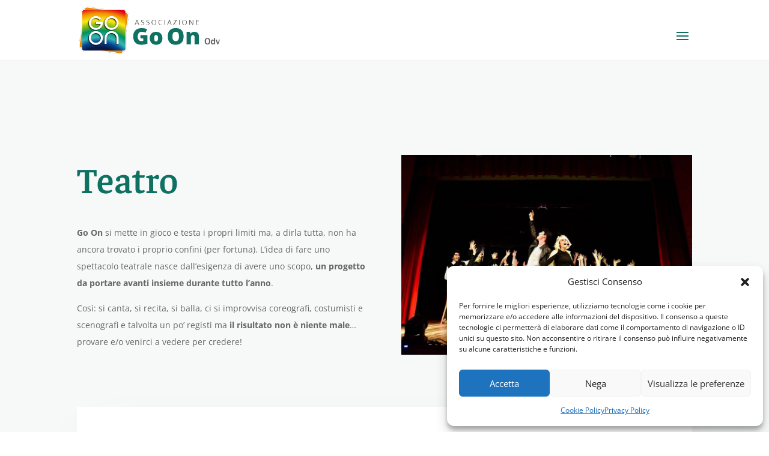

--- FILE ---
content_type: text/css
request_url: https://www.associazionegoon.org/wp-content/themes/divi-child/style.css?ver=4.27.4
body_size: 1005
content:
/*
 Theme Name:     Divi Child
 Theme URI:      https://www.elegantthemes.com/gallery/divi/
 Description:    Divi Child Theme
 Author:         Elegant Themes
 Author URI:     https://www.elegantthemes.com
 Template:       Divi
 Version:        1.0.0
*/
 
 
/* =Theme customization starts here
------------------------------------------------------- */




#et_search_icon:hover, #top-menu li.current-menu-ancestor>a, #top-menu li.current-menu-item>a, .bottom-nav li.current-menu-item>a,
.comment-reply-link, .entry-summary p.price ins, .et-social-icon a:hover, .et_password_protected_form .et_submit_button, .footer-widget h4, .form-submit .et_pb_button,
.mobile_menu_bar:after, .mobile_menu_bar:before, .nav-single a, .posted_in a, .woocommerce #content div.product p.price, .woocommerce #content div.product span.price, .woocommerce #content input.button,
.woocommerce #content input.button.alt, .woocommerce #content input.button.alt:hover, .woocommerce #content input.button:hover, .woocommerce #respond input#submit, .woocommerce #respond input#submit.alt,
.woocommerce #respond input#submit.alt:hover, .woocommerce #respond input#submit:hover, .woocommerce .star-rating span:before, .woocommerce a.button, .woocommerce a.button.alt,
.woocommerce a.button.alt:hover, .woocommerce a.button:hover, .woocommerce button.button, .woocommerce button.button.alt, .woocommerce button.button.alt:hover, .woocommerce div.product p.price,
.woocommerce div.product span.price, .woocommerce input.button, .woocommerce input.button.alt, .woocommerce input.button.alt:hover, .woocommerce input.button:hover, .woocommerce-page #content div.product p.price,
.woocommerce-page #content div.product span.price, .woocommerce-page #content input.button, .woocommerce-page #content input.button.alt, .woocommerce-page #content input.button.alt:hover,
.woocommerce-page #respond input#submit, .woocommerce-page #respond input#submit.alt, .woocommerce-page #respond input#submit.alt:hover, .woocommerce-page #respond input#submit:hover,
.woocommerce-page .star-rating span:before, .woocommerce-page a.button, .woocommerce-page a.button.alt, .woocommerce-page a.button.alt:hover, .woocommerce-page a.button:hover,
.woocommerce-page button.button, .woocommerce-page button.button.alt, .woocommerce-page button.button.alt:hover, .woocommerce-page button.button:hover, .woocommerce-page div.product p.price,
.woocommerce-page div.product span.price, .woocommerce-page input.button, .woocommerce-page input.button.alt, .woocommerce-page input.button.alt:hover, .woocommerce-page input.button:hover,
.wp-pagenavi a:hover, .wp-pagenavi span.current,
a {
    color:#0e7162;
}    


.et_pb_blurb_position_left .et_pb_blurb_container {
    vertical-align: middle;
    padding-top: 6px;
}

h4.sub-titolo {
    font-weight: bold;
    text-transform: uppercase;
    font-size: 18px;
    margin-top: 10px;
}

span.et_pb_fullwidth_header_subhead {
    font-weight: bold;
    font-size: 15px;
}

.donazioni-box {
    background-color:#55ada0;
    padding: 12px !important;
    text-align: center;
    color:#fff;
    border-radius: 10px;
}

.neg-link {
    color:#fff;
    font-weight: bold;
}

.neg-link:hover {
    text-decoration: underline;
}

.et_mobile_menu {
    border-top: 3px solid #0e7162;
}

#post-294 .et_pb_row.et_pb_row_1.et_pb_equal_columns.et_pb_row_5col,
#post-294 .et_pb_row.et_pb_row_2.et_pb_equal_columns.et_pb_row_5col,
#post-294 .et_pb_row.et_pb_row_3.et_pb_equal_columns.et_pb_row_5col {
    align-items: center;
}

.pdf-dwnld {
    background-image: url(/wp-content/uploads/2019/01/pdf-icon.png);
    background-repeat: no-repeat;
    padding-left: 28px;
    height: 24px;
    margin-bottom: 10px;
}

.et_overlay:hover:before {
    color: #0e7162;
}

/* blog */

.et_pb_post {
    border-bottom: 1px solid lightgrey;
    padding-bottom: 60px;
}

h2.entry-title {
    line-height: 1.4em;
}

p.post-meta {
    font-weight: bold;
}

.et_pb_posts a.more-link {
    font-weight: bold;
    margin-top: 5px;
    text-transform: uppercase;
}

/* calendario */

.entry-content thead th {
    color:#fff;
}

.tribe-events-event-meta .tribe-events-meta-group {
    width:40%;
}


@media (max-width: 1280px) {
    
    #et_mobile_nav_menu {
        display: block;
    }
 
    #top-menu {
        display: none;
     }
     
 }


.et_blog_grid_equal_height article {
    box-shadow: 0px 40px 80px -30px rgba(0,0,0,0.22);
    border-radius: 3px;
    border-width: 0;
}

.et_blog_grid_equal_height article .post-content-inner {
    margin-bottom:5px;
}
 


